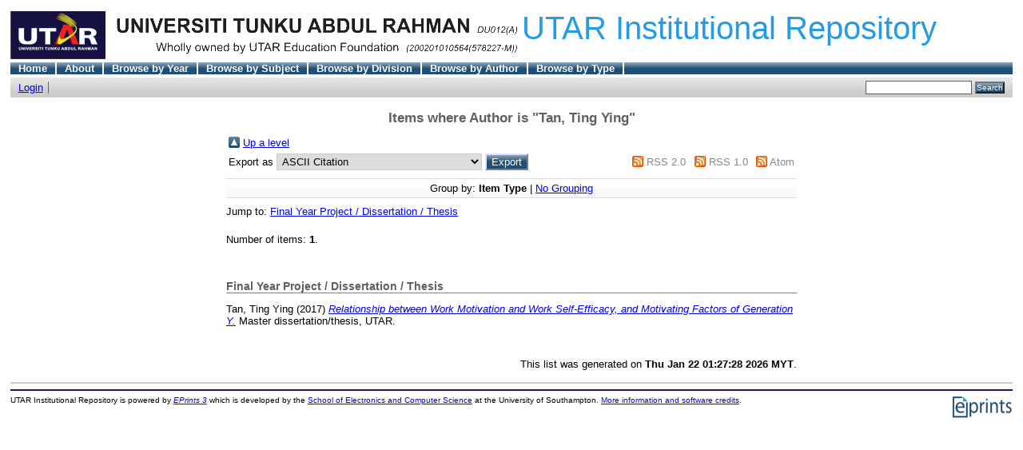

--- FILE ---
content_type: text/html; charset=UTF-8
request_url: http://eprints.utar.edu.my/view/creators/Tan=3ATing_Ying=3A=3A.html
body_size: 7455
content:
<!DOCTYPE html PUBLIC "-//W3C//DTD XHTML 1.0 Transitional//EN"
"http://www.w3.org/TR/xhtml1/DTD/xhtml1-transitional.dtd">
<html xmlns="http://www.w3.org/1999/xhtml">
  <head>
    <title>Items where Author is "Tan, Ting Ying" - UTAR Institutional Repository</title>
	<script type="text/javascript" src="/javascript/not_logged_in.js"><!-- padder --></script>
	<style type="text/css">@import url(/style/not_logged_in.css);</style>
    <script type="text/javascript" src="/javascript/auto.js"><!-- padder --></script>
    <style type="text/css" media="screen">@import url(/style/auto.css);</style>
    <style type="text/css" media="print">@import url(/style/print.css);</style>
    <link rel="icon" href="/favicon.ico" type="image/x-icon" />
    <link rel="shortcut icon" href="/favicon.ico" type="image/x-icon" />
    <link rel="Top" href="http://eprints.utar.edu.my/" />
    <link rel="Search" href="http://eprints.utar.edu.my/cgi/search" />
    
    <style type="text/css" media="screen">@import url(/style/nojs.css);</style>
    <script type="text/javascript" src="/javascript/jscss.js"><!-- padder --></script>
  </head>
  <body bgcolor="#ffffff" text="#000000">
    
    <div class="ep_tm_header ep_noprint">
      <div class="ep_tm_logo"><a href="http://eprints.utar.edu.my/"><img alt="Logo" src="/images/sitelogo.gif" /></a></div>
      <div><a class="ep_tm_archivetitle" href="http://eprints.utar.edu.my/">UTAR Institutional Repository</a></div>

  <ul class="ep_tm_menu"><li><a href="http://eprints.utar.edu.my">Home</a></li><li><a href="http://eprints.utar.edu.my/information.html">About</a></li><li><a href="http://eprints.utar.edu.my/view/year/">Browse by Year</a></li><li><a href="http://eprints.utar.edu.my/view/subjects/">Browse by Subject</a></li><li><a href="http://eprints.utar.edu.my/view/divisions/">Browse by Division</a></li><li><a href="http://eprints.utar.edu.my/view/creators/">Browse by Author</a></li><li><a href="http://eprints.utar.edu.my/view/type/">Browse by Type</a></li></ul>

  <table class="ep_tm_searchbar" border="0" cellpadding="0" cellspacing="0" width="100%">
    <tr>
      <td align="left"><ul class="ep_tm_key_tools"><li><a href="http://eprints.utar.edu.my/cgi/users/home">Login</a></li><li><a href="/cgi/register"></a></li></ul></td>
      <td align="right" style="white-space: nowrap">
	  	
        <form method="get" accept-charset="utf-8" action="http://eprints.utar.edu.my/cgi/search" style="display:inline">
          <input class="ep_tm_searchbarbox" size="20" type="text" name="q" />
          <input class="ep_tm_searchbarbutton" value="Search" type="submit" name="_action_search" />
          <input type="hidden" name="_action_search" value="Search" />
          <input type="hidden" name="_order" value="bytitle" />
          <input type="hidden" name="basic_srchtype" value="ALL" />
          <input type="hidden" name="_satisfyall" value="ALL" />
        </form>
      </td>
    </tr>
  </table>
</div>


<div align="center">
  
  <table width="720" class="ep_tm_main"><tr><td align="left">
    <h1 class="ep_tm_pagetitle">Items where Author is "<span class="person_name">Tan, Ting Ying</span>"</h1>
    <table xmlns="http://www.w3.org/1999/xhtml"><tr><td><a href="./"><img src="/style/images/multi_up.png" border="0" /></a></td><td><a href="./">Up a level</a></td></tr></table><form method="get" accept-charset="utf-8" action="http://eprints.utar.edu.my/cgi/exportview">
<table width="100%" xmlns="http://www.w3.org/1999/xhtml"><tr>
  <td align="left">Export as <select name="format"><option value="Text">ASCII Citation</option><option value="BibTeX">BibTeX</option><option value="DC">Dublin Core</option><option value="XML">EP3 XML</option><option value="EndNote">EndNote</option><option value="EAP">Eprints Application Profile</option><option value="HTML">HTML Citation</option><option value="JSON">JSON</option><option value="METS">METS</option><option value="REM_Atom">OAI-ORE Resource Map (Atom Format)</option><option value="REM_RDF">OAI-ORE Resource Map (RDF Format)</option><option value="Ids">Object IDs</option><option value="ContextObject">OpenURL ContextObject</option><option value="RDFNT">RDF+N-Triples</option><option value="RDFN3">RDF+N3</option><option value="RDFXML">RDF+XML</option><option value="Refer">Refer</option><option value="RIS">Reference Manager</option></select><input value="Export" name="_action_export_redir" type="submit" class="ep_form_action_button" onclick="return EPJS_button_pushed( '_action_export_redir' )" /><input name="view" id="view" value="creators" type="hidden" /><input name="values" id="values" value="Tan=3ATing_Ying=3A=3A" type="hidden" /></td>
  <td align="right"> <span class="ep_search_feed"><a href="http://eprints.utar.edu.my/cgi/exportview/creators/Tan=3ATing_Ying=3A=3A/RSS2/Tan=3ATing_Ying=3A=3A.xml"><img src="/style/images/feed-icon-14x14.png" alt="[feed]" border="0" /></a> <a href="http://eprints.utar.edu.my/cgi/exportview/creators/Tan=3ATing_Ying=3A=3A/RSS2/Tan=3ATing_Ying=3A=3A.xml">RSS 2.0</a></span> <span class="ep_search_feed"><a href="http://eprints.utar.edu.my/cgi/exportview/creators/Tan=3ATing_Ying=3A=3A/RSS/Tan=3ATing_Ying=3A=3A.rss"><img src="/style/images/feed-icon-14x14.png" alt="[feed]" border="0" /></a> <a href="http://eprints.utar.edu.my/cgi/exportview/creators/Tan=3ATing_Ying=3A=3A/RSS/Tan=3ATing_Ying=3A=3A.rss">RSS 1.0</a></span> <span class="ep_search_feed"><a href="http://eprints.utar.edu.my/cgi/exportview/creators/Tan=3ATing_Ying=3A=3A/Atom/Tan=3ATing_Ying=3A=3A.xml"><img src="/style/images/feed-icon-14x14.png" alt="[feed]" border="0" /></a> <a href="http://eprints.utar.edu.my/cgi/exportview/creators/Tan=3ATing_Ying=3A=3A/Atom/Tan=3ATing_Ying=3A=3A.xml">Atom</a></span></td>
</tr>
<tr>
  <td align="left" colspan="2">
    
  </td>
</tr>
</table>

</form><div class='ep_view_page ep_view_page_view_creators'><div class="ep_view_group_by">Group by: <span class="ep_view_group_by_current">Item Type</span> | <a href="Tan=3ATing_Ying=3A=3A.default.html">No Grouping</a></div><div class='ep_view_jump ep_view_creators_type_jump'><div class="ep_view_jump_to">Jump to: <a href="#group_thesis">Final Year Project / Dissertation / Thesis </a></div></div><div class="ep_view_blurb">Number of items: <strong>1</strong>.</div><a name='group_thesis'></a>
<h2>Final Year Project / Dissertation / Thesis </h2><p><span class="person_name">Tan, Ting Ying</span> (2017) <a href="http://eprints.utar.edu.my/2604/"><em>Relationship between Work Motivation and Work Self-Efficacy, and Motivating Factors of Generation Y.</em></a> Master dissertation/thesis, UTAR.</p>
<div class="ep_view_timestamp">This list was generated on <strong>Thu Jan 22 01:27:28 2026 MYT</strong>.</div></div>

  </td></tr></table>
</div>


<div class="ep_tm_footer ep_noprint">
  <hr noshade="noshade" class="ep_ruler" />
  <hr class="ep_tm_last" />
  <div style="float: right; margin-left: 1em"><a href="http://eprints.org/software/"><img alt="EPrints Logo" src="/images/eprintslogo.gif" border="0" /></a></div>
  <div style="font-size: 80%;">
  <div>UTAR Institutional Repository is powered by <em><a href="http://eprints.org/software/">EPrints 3</a></em> which is developed by the <a href="http://www.ecs.soton.ac.uk/">School of Electronics and Computer Science</a> at the University of Southampton. <a href="http://eprints.utar.edu.my/eprints/">More information and software credits</a>.</div>
  </div>
</div>


  </body>
</html>